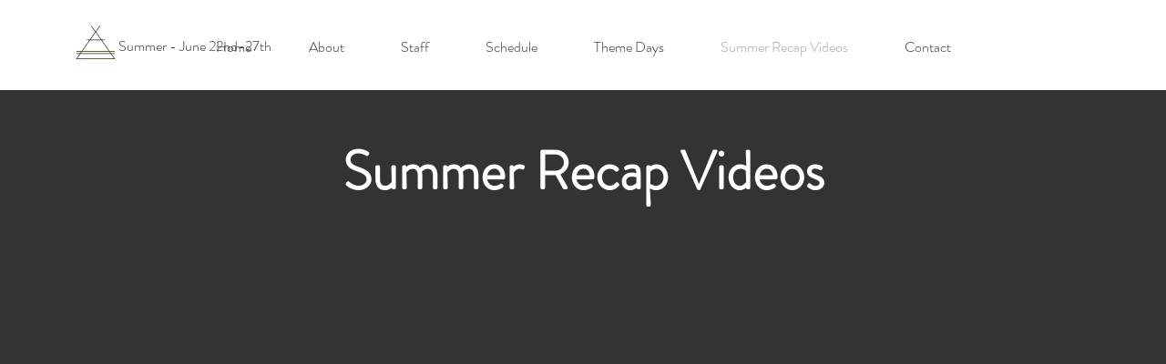

--- FILE ---
content_type: text/html; charset=utf-8
request_url: https://accounts.google.com/o/oauth2/postmessageRelay?parent=https%3A%2F%2Fstatic.parastorage.com&jsh=m%3B%2F_%2Fscs%2Fabc-static%2F_%2Fjs%2Fk%3Dgapi.lb.en.W5qDlPExdtA.O%2Fd%3D1%2Frs%3DAHpOoo8JInlRP_yLzwScb00AozrrUS6gJg%2Fm%3D__features__
body_size: 160
content:
<!DOCTYPE html><html><head><title></title><meta http-equiv="content-type" content="text/html; charset=utf-8"><meta http-equiv="X-UA-Compatible" content="IE=edge"><meta name="viewport" content="width=device-width, initial-scale=1, minimum-scale=1, maximum-scale=1, user-scalable=0"><script src='https://ssl.gstatic.com/accounts/o/2580342461-postmessagerelay.js' nonce="_mBgkwZKXV-Va_PrR7hPpA"></script></head><body><script type="text/javascript" src="https://apis.google.com/js/rpc:shindig_random.js?onload=init" nonce="_mBgkwZKXV-Va_PrR7hPpA"></script></body></html>